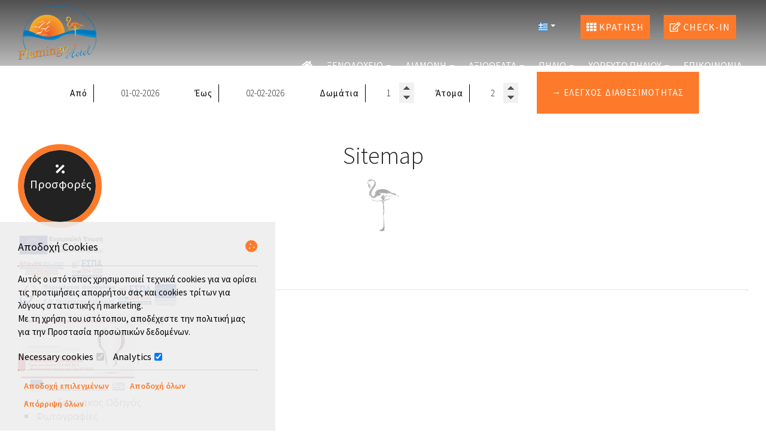

--- FILE ---
content_type: text/html; charset=utf-8
request_url: https://www.flamingohotel.gr/webmap
body_size: 7631
content:
<!DOCTYPE html>
<html lang="el">
<head>
<meta charset="utf-8">
<title>Sitemap Flamingo Hotel Horefto - Pelion</title>
<meta name="viewport" content="width=device-width, initial-scale=1.0">
<meta name="description" content="Flamingo Hotel Sitemap Horefto - Pelion">
<meta name="keywords" content="Sitemap Flamingo Hotel Horefto - Pelion">
<link rel="canonical" href="https://www.flamingohotel.gr/webmap">
<meta name="generator" content="Hotelier CMS">
<meta name="google-site-verification" content="3ON2X4THwvGgKT_D8wFLK9LTJUwxEIfgjuhmGitCNts" /><link rel="shortcut icon" href="/sites/flamingohotel/files/favicon.ico">
<link rel="preload" href="/sites/flamingohotel/files/logo.png" as="image">
<link rel="preload" href="styles.css" as="style"><link href="styles.css" rel="stylesheet">
<script>

window.onload = function () {

/* images */	
var imgRes = document.getElementsByTagName('img');
for (var i=0; i<imgRes.length; i++) {
if(imgRes[i].getAttribute('data-src')) {
imgRes[i].setAttribute('src',imgRes[i].getAttribute('data-src'));
} 
if (matchMedia("(max-width: 500px)").matches) {
if(imgRes[i].getAttribute('data-src3')) {
imgRes[i].setAttribute('src',imgRes[i].getAttribute('data-src3'));
}
}
imgRes[i].removeAttribute('data-src');
imgRes[i].removeAttribute('data-src3');
}

/* bgr images */	
var bgrRes = document.getElementsByTagName('div');
for (var i=0; i<bgrRes.length; i++) {
if (matchMedia("(max-width: 500px)").matches) {
if(bgrRes[i].getAttribute('data-style3')) {
bgrRes[i].setAttribute('style',bgrRes[i].getAttribute('data-style3'));
} 
} else if (matchMedia("(max-width: 1200px)").matches) {
if(bgrRes[i].getAttribute('data-style2')) {
bgrRes[i].setAttribute('style',bgrRes[i].getAttribute('data-style2'));
} 
} else {
if(bgrRes[i].getAttribute('data-style')) {
bgrRes[i].setAttribute('style',bgrRes[i].getAttribute('data-style'));
} 
}
bgrRes[i].removeAttribute('data-style');
bgrRes[i].removeAttribute('data-style2');
bgrRes[i].removeAttribute('data-style3');
}

$('.slideshow').carousel({
interval: 6000
})

};
</script>
<link rel="preload" href="/sf/fontawesome/webfonts/fa-solid-900.woff" as="font" type="font/woff" crossorigin="anonymous">
<link rel="preload" href="/sf/fontawesome/css/all.min.css" as="style"><link href="/sf/fontawesome/css/all.min.css" rel="stylesheet">
<link rel="preload" href="/sf/fontawesome/webfonts/fa-regular-400.woff" as="font" type="font/woff" crossorigin="anonymous">
<link rel="preload" href="/sf/fontawesome/webfonts/fa-brands-400.woff" as="font" type="font/woff" crossorigin="anonymous">
<link rel="preload" href="/sf/fontawesome/css/fafonts.css" as="style"><link href="/sf/fontawesome/css/fafonts.css" rel="stylesheet">
</head>
<body>
<div class="menucontainer menubgr"><div class="container menubox">
<div class="menuboxin"><div class="logo logoni"><a href="." title="Flamingo Hotel - ξενοδοχείο στο χορευτό - πήλιο" rel="home">
<img src="/sites/flamingohotel/files/noimg.png" data-src="/sites/flamingohotel/files/logo.png" width="131" height="90" alt="Flamingo Hotel - ξενοδοχείο στο χορευτό - πήλιο - Flamingo Hotel">
</a>
</div>
<div class="menuholder">
<div class="divmenu printno">
<div class="divnavibutton"><button type="button" class="navibutton" data-toggle="collapse" data-target=".nav-collapse">&#x2261;</button></div><div class="divlang"><span title="Ελληνικά" class="linkslang llangel llangmenu"><img src="/sites/flamingohotel/files/noimg.png" data-src="/files/flags/el.png" width="20" height="18" alt="Ελληνικά"> <span class="caret caret1"></span></span>
<a href="https://www.hotel-pelion-greece.com/webmap" title="English" class="linkslang llangen llangmenu"><img src="/sites/flamingohotel/files/noimg.png" data-src="/files/flags/en.png" width="20" height="18" alt="English">
</a><a href="https://www.hotel-pilion-griechenland.de/webmap" title="Deutsch" class="linkslang llangde llangmenu"><img src="/sites/flamingohotel/files/noimg.png" data-src="/files/flags/de.png" width="20" height="18" alt="Deutsch">
</a><a href="https://www.hotel-pelion-grece.fr/webmap" title="Français" class="linkslang llangfr llangmenu"><img src="/sites/flamingohotel/files/noimg.png" data-src="/files/flags/fr.png" width="20" height="18" alt="Français">
</a><a href="https://www.hotel-pilio-grecia.it/webmap" title="Italiano" class="linkslang llangit llangmenu"><img src="/sites/flamingohotel/files/noimg.png" data-src="/files/flags/it.png" width="20" height="18" alt="Italiano">
</a><a href="https://www.pelion-greece.ro/webmap" title="Română" class="linkslang llangro llangmenu"><img src="/sites/flamingohotel/files/noimg.png" data-src="/files/flags/ro.png" width="20" height="18" alt="Română">
</a><a href="https://www.pelion.rs/webmap" title="Srpski" class="linkslang llangsr llangmenu"><img src="/sites/flamingohotel/files/noimg.png" data-src="/files/flags/sr.png" width="20" height="18" alt="Srpski">
</a><a href="https://www.pelion.bg/webmap" title="български" class="linkslang llangbg llangmenu"><img src="/sites/flamingohotel/files/noimg.png" data-src="/files/flags/bg.png" width="20" height="18" alt="български">
</a><a href="https://www.pelion.org.il/webmap" title="עברית" class="linkslang llanghe llangmenu"><img src="/sites/flamingohotel/files/noimg.png" data-src="/files/flags/he.png" width="20" height="18" alt="עברית">
</a></div><div class="divbooking">
<a href="https://flamingohotelpelion.reserve-online.net/"
 target="_blank" class="button"><span class="fa fa-th"></span> Κράτηση</a>
</div>
<div class="divbooking divwcheck">
<a href="webcheckin" class="button"><span class="fa fa-edit"></span> Check-in</a>
</div><div class="divlocbutton"><a href="https://www.google.com/maps/dir/Current+Location/39.456917,23.118443" target="_blank" title="Οδηγίες χάρτη" class="navicbutton"><span class="hidden">Οδηγίες χάρτη</span><span class="fa fa-map-marker-alt"></span></a></div>
</div>
</div>
</div>
<div id="divnavbar" class="navbar printno"><div class="navbar-container nav-collapse">
<ul class="nav">
<li class="navhome"><a href="." title="Αρχική"><span class="fa fa-home"></span></a></li>
<li class="dropdown dropdown1">
<a href="#" class="dropdown-toggle">Ξενοδοχείο <span class="caret"></span></a>
<ul class="dropdown-menu dropdown-mega">
<li class="dropdown-container">
<div class="divsnav width2"><a href="shetika-me-to-xenodoheio-mas" class="navlinks1">
 
<div> Σχετικά με το Ξενοδοχείο μας</div>
</a>
<ul><li><a href="topothesia-horevto-pilio" class="navlinks2"> Τοποθεσία</a></li>
<li><a href="horoi-xenodoheiou" class="navlinks2"> Χώροι Ξενοδοχείου</a></li>
<li><a href="ypiresies" class="navlinks2"> Υπηρεσίες Ξενοδοχείου</a></li>
<li><a href="extra-ypiresies" class="navlinks2"> Έξτρα Υπηρεσίες</a></li>
<li><a href="hartis-odigies" class="navlinks2"> Χάρτης & Οδηγίες</a></li>
<li><a href="xenodoheiakos-odigos" class="navlinks2"> Ξενοδοχειακός Οδηγός</a></li>
<li><a href="fotografies" class="navlinks2"> Φωτογραφίες</a></li>
</ul>
</div><div class="divsnav width2"><a href="perissoteres-plirofories" class="navlinks1">
 
<div> Περισσότερες Πληροφορίες</div>
</a>
<ul><li><a href="logoi-na-mas-epilexete" class="navlinks2"> Λόγοι να μας επιλέξετε</a></li>
<li><a href="reviews" class="navlinks2"> Κριτικές Πελατών</a></li>
<li><a href="vraveia" class="navlinks2"> Βραβεία</a></li>
<li><a href="covid-19" class="navlinks2"> Πολιτική Covid-19</a></li>
</ul>
</div><div class="cleared"></div></li>
</ul>
</li>
<li class="dropdown dropdown1">
<a href="#" class="dropdown-toggle">Διαμονή <span class="caret"></span></a>
<ul class="dropdown-menu dropdown-mega">
<li class="dropdown-container">
<div class="divsnav width4"><a href="diamoni-sto-pilio" class="navlinks1">
 
<div> Διαμονή στο Πήλιο</div>
</a>
<ul><li><a href="superior-studio-up-to-4-2-enilikes-2-pedia" class="navlinks2"> Superior Studio up to 4 (2 Ενήλικες & 2 Παιδιά)</a></li>
<li><a href="superior-suite-sea-view" class="navlinks2"> Superior Suite Sea View</a></li>
<li><a href="superior-suite-sea-view-up-to-3" class="navlinks2"> Superior Suite Sea View up to 3</a></li>
<li><a href="superior-suite-sea-view-202" class="navlinks2"> Superior Suite Sea View 202</a></li>
<li><a href="superior-oikogeneiako-domatio-2-horon" class="navlinks2"> Superior Οικογενειακό Δωμάτιο (2 Χώρων)</a></li>
<li><a href="superior-studio-blue-up-to-4" class="navlinks2"> Superior Studio Blue up to 4</a></li>
<li><a href="standard-domatio" class="navlinks2"> Standard Δωμάτιο</a></li>
<li><a href="honeymoon-suite-sea-view" class="navlinks2"> Honeymoon Suite Sea View</a></li>
<li><a href="zagora-1938-villa" class="navlinks2"> Zagora 1938 Villa</a></li>
</ul>
</div><div class="divsnav width4"><a href="aneseis-sti-diathesi-sas" class="navlinks1">
 
<div> Ανέσεις στη διάθεση σας</div>
</a>
<ul><li><a href="aneseis-parohes" class="navlinks2"> Ανέσεις - Παροχές</a></li>
</ul>
</div><div class="divsnav width4"><a href="times-prosfores" class="navlinks1">
 
<div> Τιμές & Προσφορές</div>
</a>
<ul><li><a href="times" class="navlinks2"> Τιμές</a></li>
<li><a href="prosfores" class="navlinks2"> Προσφορές</a></li>
</ul>
</div><div class="divsnav width4"><a href="diathesimotita-kratiseis" class="navlinks1">
 
<div> Διαθεσιμότητα & Κρατήσεις</div>
</a>
<ul><li><a href="diamoni-megalis-diarkeias" class="navlinks2"> Διαμονή μεγάλης διάρκειας</a></li>
<li><a href="request" class="navlinks2"> Κρατήσεις</a></li>
</ul>
</div><div class="cleared"></div></li>
</ul>
</li>
<li class="dropdown dropdown1">
<a href="#" class="dropdown-toggle">Αξιοθέατα <span class="caret"></span></a>
<ul class="dropdown-menu dropdown-mega">
<li class="dropdown-container">
<div class="divsnav width3"><a href="axiotheata-piliou" class="navlinks1">
 
<div> Αξιοθέατα Πηλίου</div>
</a>
<ul><li><a href="axiotheata-sto-horevto-ke-ti-zagora-piliou" class="navlinks2"> Αξιοθέατα στο Χορευτό και τη Ζαγορά Πηλίου</a></li>
<li><a href="axiotheata-sta-horia-tou-piliou" class="navlinks2"> Αξιοθέατα στα χωριά του Πηλίου</a></li>
</ul>
</div><div class="divsnav width3"><a href="axiotheata-pou-den-prepei-na-hasete" class="navlinks1">
 
<div> Αξιοθέατα που δεν πρέπει να χάσετε</div>
</a>
<ul><li><a href="trenaki-piliou" class="navlinks2"> Τρενάκι Πηλίου</a></li>
<li><a href="paradosiakos-gamos-sto-pilio" class="navlinks2"> Παραδοσιακός Γάμος στο Πήλιο</a></li>
<li><a href="festival-milou" class="navlinks2"> Φεστιβάλ Μήλου</a></li>
</ul>
</div><div class="divsnav width3"><a href="axiotheata-drastiriotites-gia-olous" class="navlinks1">
 
<div> Αξιοθέατα - Δραστηριότητες για Όλους</div>
</a>
<ul><li><a href="axiotheata-drastiriotites-gia-oikogeneies-ke-groups" class="navlinks2"> Αξιοθέατα & Δραστηριότητες για Οικογένειες και Groups</a></li>
<li><a href="axiotheata-drastiriotites-gia-zevgaria" class="navlinks2"> Αξιοθέατα & Δραστηριότητες για Ζευγάρια</a></li>
<li><a href="axiotheata-drastiriotites-gia-zevgaria-orimis-ilikias" class="navlinks2"> Αξιοθέατα & Δραστηριότητες για Ζευγάρια Ώριμης Ηλικίας</a></li>
</ul>
</div><div class="cleared"></div></li>
</ul>
</li>
<li class="dropdown dropdown1">
<a href="#" class="dropdown-toggle">Πήλιο <span class="caret"></span></a>
<ul class="dropdown-menu dropdown-mega">
<li class="dropdown-container">
<div class="divsnav width5"><a href="diakopes-sto-pilio" class="navlinks1">
 
<div> Διακοπές στο Πήλιο</div>
</a>
<ul><li><a href="fagito-ke-estiatoria-sto-pilio" class="navlinks2"> Φαγητό και Εστιατόρια στο Πήλιο</a></li>
<li><a href="diaskedasi-sto-pilio" class="navlinks2"> Διασκέδαση στο Πήλιο</a></li>
<li><a href="festival-piliou-zagora" class="navlinks2"> Φεστιβάλ Πηλίου - Ζαγορά</a></li>
<li><a href="kalokerina-athlimata" class="navlinks2"> Καλοκαιρινά Αθλήματα</a></li>
</ul>
</div><div class="divsnav width5"><a href="taxidi-sto-pilio" class="navlinks1">
 
<div> Ταξίδι στο Πήλιο</div>
</a>
<ul><li><a href="keros" class="navlinks2"> Ο Καιρός</a></li>
<li><a href="hartis-piliou" class="navlinks2"> Χάρτης Πηλίου</a></li>
<li><a href="aerodromio-volou" class="navlinks2"> Αεροδρόμιο Βόλου</a></li>
<li><a href="stathmos-leoforeion-volou" class="navlinks2"> Σταθμός λεωφορείων Βόλου</a></li>
<li><a href="enoikiasi-aytokiniton-taxi" class="navlinks2"> Ενοικίαση αυτοκινήτων/Ταξί</a></li>
<li><a href="hrisimes-plirofories" class="navlinks2"> Χρήσιμες Πληροφορίες</a></li>
<li><a href="maios-iounios-sto-pilio" class="navlinks2"> Μάιος - Ιούνιος στο Πήλιο</a></li>
</ul>
</div><div class="divsnav width5"><a href="drastiriotites" class="navlinks1">
 
<div> Δραστηριότητες</div>
</a>
<ul><li><a href="krouazieres-pilio" class="navlinks2"> Κρουαζιέρες Πήλιο</a></li>
<li><a href="ekdromes-sto-vouno" class="navlinks2"> Εκδρομές στο βουνό</a></li>
<li><a href="4x4-jeep-tour" class="navlinks2"> 4x4 Jeep Tour</a></li>
<li><a href="agrotourismos" class="navlinks2"> Αγροτουρισμός</a></li>
<li><a href="ippasia" class="navlinks2"> Ιππασία</a></li>
<li><a href="paradosiakes-syntages" class="navlinks2"> Παραδοσιακές συνταγές</a></li>
<li><a href="ke-alla" class="navlinks2"> Και άλλα</a></li>
</ul>
</div><div class="divsnav width5"><a href="mythologia-piliou" class="navlinks1">
 
<div> Μυθολογία Πηλίου</div>
</a>
<ul><li><a href="istoria-piliou" class="navlinks2"> Ιστορία Πηλίου</a></li>
</ul>
</div><div class="divsnav width5"><a href="paralies-piliou" class="navlinks1">
 
<div> Παραλίες Πηλίου</div>
</a>
<ul><li><a href="paralia-horevtou" class="navlinks2"> Παραλία Χορευτού</a></li>
<li><a href="paralia-agion-saranta" class="navlinks2"> Παραλία Αγίων Σαράντα</a></li>
<li><a href="paralia-plaka" class="navlinks2"> Παραλία Πλάκα</a></li>
<li><a href="paralia-agios-ioannis" class="navlinks2"> Παραλία Άγιος Ιωάννης</a></li>
<li><a href="paralia-papa-nero" class="navlinks2"> Παραλία Παπά Νερό</a></li>
<li><a href="paralia-ntamouhari" class="navlinks2"> Παραλία Νταμουχάρη</a></li>
<li><a href="paralia-mylopotamos" class="navlinks2"> Παραλία Μυλοπόταμος</a></li>
<li><a href="ke-alles" class="navlinks2"> Άλλες παραλίες</a></li>
</ul>
</div><div class="cleared"></div></li>
</ul>
</li>
<li class="dropdown">
<a href="#" class="dropdown-toggle">Χορευτό Πηλίου <span class="caret"></span></a>
<ul class="dropdown-menu">
<li class="dropdown-container">
<a href="drastiriotites-sto-horevto-piliou" class="navlinks">
 
<div> Δραστηριότητες στο Χορευτό Πηλίου</div>
</a>
<a href="diaskedasi-ke-fagito-sto-horevto-piliou" class="navlinks">
 
<div> Διασκέδαση και Φαγητό στο Χορευτό Πηλίου</div>
</a>
<a href="istoria-ke-politismos-tou-horevtou" class="navlinks">
 
<div> Ιστορία και Πολιτισμός του Χορευτού</div>
</a>
</li>
</ul>
</li>


<li class="navilinks navcontact navpar"><a href="contact">Επικοινωνία</a></li></ul></div>
</div></div></div>
<div class="headerpos2"></div>

<div class="divformextra divformextra1">
<div class="divfextra"><!-- form booking -->
<form name="formb" method="post" action="https://flamingohotelpelion.reserve-online.net/" target="_blank">

<div class="divformbk">
<div class="divformbk2">
<div class="titlesbk">από</div>
<label><span class="nlabel">από</span><input type="text" name="checkin" id="checkin" value="01-02-2026" size="10" maxlength="10" class="formsauto timed" readonly required></label>
</div>
<div class="divformbk2">
<div class="titlesbk">έως</div>
<label><span class="nlabel">έως</span><input type="text" name="checkout" id="checkout" value="02-02-2026" size="10" maxlength="10" class="formsauto timed" readonly required></label>
</div>
<div class="divsep"></div>
<div class="divformbk2">
<div class="titlesbk">Δωμάτια</div>
<label><span class="nlabel">Δωμάτια</span><input type="number" name="rooms" min="1" max="4" step="1" value="1"></label>
</div>
<div class="divformbk2">
<div class="titlesbk">Άτομα</div>
<label><span class="nlabel">Άτομα</span><input type="number" name="adults" min="1" max="6" step="1" value="2"></label>
</div>
<div class="divformbkb">
<button type="submit" name="submitform" class="button buttonbk">→ Έλεγχος διαθεσιμότητας</button>
</div>
</div>
</form></div></div>
<div id="container" class="container"><div class="contentstyle"><div id="divpages" class="divpages"><div class="pages pagesforms"><h1>Sitemap</h1></div></div>
<div id="content" class="content contentin">

<ul class="wmap">
<li><a href="." class="titles3">
Αρχική</a></li><hr>
<li>
<a href="#" class="titles3">Ξενοδοχείο</a>
<ul>


<li>

<div><a href="shetika-me-to-xenodoheio-mas">Σχετικά με το Ξενοδοχείο μας</a>
<ul class="margbottom20">
<li><a href="topothesia-horevto-pilio">Τοποθεσία</a></li>
<li><a href="horoi-xenodoheiou">Χώροι Ξενοδοχείου</a></li>
<li><a href="ypiresies">Υπηρεσίες Ξενοδοχείου</a></li>
<li><a href="extra-ypiresies">Έξτρα Υπηρεσίες</a></li>
<li><a href="hartis-odigies">Χάρτης & Οδηγίες</a></li>
<li><a href="xenodoheiakos-odigos">Ξενοδοχειακός Οδηγός</a></li>
<li><a href="fotografies">Φωτογραφίες</a></li>
</ul>
</div>
</li>


<li>

<div><a href="perissoteres-plirofories">Περισσότερες Πληροφορίες</a>
<ul class="margbottom20">
<li><a href="logoi-na-mas-epilexete">Λόγοι να μας επιλέξετε</a></li>
<li><a href="reviews">Κριτικές Πελατών</a></li>
<li><a href="vraveia">Βραβεία</a></li>
<li><a href="covid-19">Πολιτική Covid-19</a></li>
</ul>
</div>
</li>

<div class="cleared"></div>
</ul>

</li>
<hr>
<li>
<a href="#" class="titles3">Διαμονή</a>
<ul>


<li>

<div><a href="diamoni-sto-pilio">Διαμονή στο Πήλιο</a>
<ul class="margbottom20">
<li><a href="superior-studio-up-to-4-2-enilikes-2-pedia">Superior Studio up to 4 (2 Ενήλικες & 2 Παιδιά)</a></li>
<li><a href="superior-suite-sea-view">Superior Suite Sea View</a></li>
<li><a href="superior-suite-sea-view-up-to-3">Superior Suite Sea View up to 3</a></li>
<li><a href="superior-suite-sea-view-202">Superior Suite Sea View 202</a></li>
<li><a href="superior-oikogeneiako-domatio-2-horon">Superior Οικογενειακό Δωμάτιο (2 Χώρων)</a></li>
<li><a href="superior-studio-blue-up-to-4">Superior Studio Blue up to 4</a></li>
<li><a href="standard-domatio">Standard Δωμάτιο</a></li>
<li><a href="honeymoon-suite-sea-view">Honeymoon Suite Sea View</a></li>
<li><a href="zagora-1938-villa">Zagora 1938 Villa</a></li>
</ul>
</div>
</li>


<li>

<div><a href="aneseis-sti-diathesi-sas">Ανέσεις στη διάθεση σας</a>
<ul class="margbottom20">
<li><a href="aneseis-parohes">Ανέσεις - Παροχές</a></li>
</ul>
</div>
</li>


<li>

<div><a href="times-prosfores">Τιμές & Προσφορές</a>
<ul class="margbottom20">
<li><a href="times">Τιμές</a></li>
<li><a href="prosfores">Προσφορές</a></li>
</ul>
</div>
</li>


<li>

<div><a href="diathesimotita-kratiseis">Διαθεσιμότητα & Κρατήσεις</a>
<ul class="margbottom20">
<li><a href="diamoni-megalis-diarkeias">Διαμονή μεγάλης διάρκειας</a></li>
<li><a href="request">Κρατήσεις</a></li>
</ul>
</div>
</li>

<div class="cleared"></div>
</ul>

</li>
<hr>
<li>
<a href="#" class="titles3">Αξιοθέατα</a>
<ul>


<li>

<div><a href="axiotheata-piliou">Αξιοθέατα Πηλίου</a>
<ul class="margbottom20">
<li><a href="axiotheata-sto-horevto-ke-ti-zagora-piliou">Αξιοθέατα στο Χορευτό και τη Ζαγορά Πηλίου</a></li>
<li><a href="axiotheata-sta-horia-tou-piliou">Αξιοθέατα στα χωριά του Πηλίου</a></li>
</ul>
</div>
</li>


<li>

<div><a href="axiotheata-pou-den-prepei-na-hasete">Αξιοθέατα που δεν πρέπει να χάσετε</a>
<ul class="margbottom20">
<li><a href="trenaki-piliou">Τρενάκι Πηλίου</a></li>
<li><a href="paradosiakos-gamos-sto-pilio">Παραδοσιακός Γάμος στο Πήλιο</a></li>
<li><a href="festival-milou">Φεστιβάλ Μήλου</a></li>
</ul>
</div>
</li>


<li>

<div><a href="axiotheata-drastiriotites-gia-olous">Αξιοθέατα - Δραστηριότητες για Όλους</a>
<ul class="margbottom20">
<li><a href="axiotheata-drastiriotites-gia-oikogeneies-ke-groups">Αξιοθέατα & Δραστηριότητες για Οικογένειες και Groups</a></li>
<li><a href="axiotheata-drastiriotites-gia-zevgaria">Αξιοθέατα & Δραστηριότητες για Ζευγάρια</a></li>
<li><a href="axiotheata-drastiriotites-gia-zevgaria-orimis-ilikias">Αξιοθέατα & Δραστηριότητες για Ζευγάρια Ώριμης Ηλικίας</a></li>
</ul>
</div>
</li>

<div class="cleared"></div>
</ul>

</li>
<hr>
<li>
<a href="#" class="titles3">Πήλιο</a>
<ul>


<li>

<div><a href="diakopes-sto-pilio">Διακοπές στο Πήλιο</a>
<ul class="margbottom20">
<li><a href="fagito-ke-estiatoria-sto-pilio">Φαγητό και Εστιατόρια στο Πήλιο</a></li>
<li><a href="diaskedasi-sto-pilio">Διασκέδαση στο Πήλιο</a></li>
<li><a href="festival-piliou-zagora">Φεστιβάλ Πηλίου - Ζαγορά</a></li>
<li><a href="kalokerina-athlimata">Καλοκαιρινά Αθλήματα</a></li>
</ul>
</div>
</li>


<li>

<div><a href="taxidi-sto-pilio">Ταξίδι στο Πήλιο</a>
<ul class="margbottom20">
<li><a href="keros">Ο Καιρός</a></li>
<li><a href="hartis-piliou">Χάρτης Πηλίου</a></li>
<li><a href="aerodromio-volou">Αεροδρόμιο Βόλου</a></li>
<li><a href="stathmos-leoforeion-volou">Σταθμός λεωφορείων Βόλου</a></li>
<li><a href="enoikiasi-aytokiniton-taxi">Ενοικίαση αυτοκινήτων/Ταξί</a></li>
<li><a href="hrisimes-plirofories">Χρήσιμες Πληροφορίες</a></li>
<li><a href="maios-iounios-sto-pilio">Μάιος - Ιούνιος στο Πήλιο</a></li>
</ul>
</div>
</li>


<li>

<div><a href="drastiriotites">Δραστηριότητες</a>
<ul class="margbottom20">
<li><a href="krouazieres-pilio">Κρουαζιέρες Πήλιο</a></li>
<li><a href="ekdromes-sto-vouno">Εκδρομές στο βουνό</a></li>
<li><a href="4x4-jeep-tour">4x4 Jeep Tour</a></li>
<li><a href="agrotourismos">Αγροτουρισμός</a></li>
<li><a href="ippasia">Ιππασία</a></li>
<li><a href="paradosiakes-syntages">Παραδοσιακές συνταγές</a></li>
<li><a href="ke-alla">Και άλλα</a></li>
</ul>
</div>
</li>


<li>

<div><a href="mythologia-piliou">Μυθολογία Πηλίου</a>
<ul class="margbottom20">
<li><a href="istoria-piliou">Ιστορία Πηλίου</a></li>
</ul>
</div>
</li>


<li>

<div><a href="paralies-piliou">Παραλίες Πηλίου</a>
<ul class="margbottom20">
<li><a href="paralia-horevtou">Παραλία Χορευτού</a></li>
<li><a href="paralia-agion-saranta">Παραλία Αγίων Σαράντα</a></li>
<li><a href="paralia-plaka">Παραλία Πλάκα</a></li>
<li><a href="paralia-agios-ioannis">Παραλία Άγιος Ιωάννης</a></li>
<li><a href="paralia-papa-nero">Παραλία Παπά Νερό</a></li>
<li><a href="paralia-ntamouhari">Παραλία Νταμουχάρη</a></li>
<li><a href="paralia-mylopotamos">Παραλία Μυλοπόταμος</a></li>
<li><a href="ke-alles">Άλλες παραλίες</a></li>
</ul>
</div>
</li>

<div class="cleared"></div>
</ul>

</li>
<hr>
<li>
<a href="#" class="titles3">Χορευτό Πηλίου</a>
<ul>


<li>

<a href="drastiriotites-sto-horevto-piliou">Δραστηριότητες στο Χορευτό Πηλίου</a>

</li>


<li>

<a href="diaskedasi-ke-fagito-sto-horevto-piliou">Διασκέδαση και Φαγητό στο Χορευτό Πηλίου</a>

</li>


<li>

<a href="istoria-ke-politismos-tou-horevtou">Ιστορία και Πολιτισμός του Χορευτού</a>

</li>


</ul>

</li>
<hr>

<li><a href="contact" class="titles3">Επικοινωνία</a></li></ul>

</div></div>
</div>

<div class="menudcontainer parallax parallaxd parallaxp paranim printno"  
style="background-image:url('/sites/flamingohotel/files/noimg.png');" 
data-style="background-image:url('includes/image.php?image=./sites/flamingohotel/files/bgrpar.jpg&nwidth=1803&imgq=70');" 
data-style2="background-image:url('includes/image.php?image=./sites/flamingohotel/files/bgrpar.jpg&nwidth=1300&imgq=70');" 
data-style3="background-image:url('includes/image.php?image=./sites/flamingohotel/files/bgrpar.jpg&nwidth=580&imgq=60');"
>

<div class="divparallax parallaxbgr">
<div class="divpar1">
<div class="titlesparallax">Κάντε κράτηση</div><div class="divbuttons">

<a href="request" class="button  button4">Ζήτηση</a>
<a href="https://flamingohotelpelion.reserve-online.net/" target="_blank" class="button  button4">Κάντε κράτηση</a>

 


</div>
</div>

<div class="divpar2">

<div class="titlesparallax">Ακολουθήστε μας</div><div class="divlinks">
<div class="divsocial">
<a href="https://facebook.com/flamingohotelpelion/" target="_blank" rel="nofollow">
<img src="/sites/flamingohotel/files/noimg.png" data-src="/sites/flamingohotel/files/links/1.png" width="32" height="32" class="img-social facebook" alt="facebook">
</a>
</div>
</div>
</div>
<div class="cleared"></div>
</div>

<div class="container menudstyle printno">
<div class="content menudin centered"><div class="divshare">SHARE<a href="https://www.facebook.com/sharer.php?u=https://www.flamingohotel.gr/webmap" target="_blank" rel="nofollow"><img src="/sites/flamingohotel/files/social/facebook.png" alt="Share on Facebook" width="32" height="32" class="img-share sh1"></a>
<a href="https://www.twitter.com/share?url=https://www.flamingohotel.gr/webmap" target="_blank" rel="nofollow"><img src="/sites/flamingohotel/files/social/twitter.png" alt="Share on Twitter" width="32" height="32" class="img-share sh2"></a>
<a href="https://www.linkedin.com/shareArticle?mini=true&amp;url=https://www.flamingohotel.gr/webmap" target="_blank" rel="nofollow"><img src="/sites/flamingohotel/files/social/linkedin.png" alt="Share on LinkedIn" width="32" height="32" class="img-share sh4"></a>
<a href="https://www.pinterest.com/pin/create/link/?url=https://www.flamingohotel.gr/webmap" target="_blank" rel="nofollow"><img src="/sites/flamingohotel/files/social/pinterest.png" alt="Share on Pinterest" width="32" height="32" class="img-share sh5"></a>
<a href="mailto:?subject=flamingohotel.gr&amp;body=www.flamingohotel.gr/webmap"><img src="/sites/flamingohotel/files/social/email.png" alt="E-mail" width="32" height="32" class="img-share sh-email"></a>
&nbsp; &nbsp;
<a href="javascript:window.print()">ΕΚΤΥΠΩΣΗ <img src="/sites/flamingohotel/files/print.png" alt="Print page" width="32" height="32" class="img-share sh-print"></a></div></div>
</div>
</div><div class="menudcontainer mdc">
<div class="container menudbgr"><div class="menudcontent">
<div class="boxdown boxcontact"><div class="boxdownin">
<div class="titlesdown"><a href="contact">Επικοινωνήστε μαζί μας</a></div><div class="titlesdown1">Flamingo Hotel</div><a href="." class="linksdown linksdown1">Ξενοδοχείο στο Χορευτό - Πήλιο</a><div class="margtop10">
<span class="fa fa-map-marker color3"></span>  Χορευτό - Πήλιο - 370 01 Μαγνησία<br> 
<a href="tel:2426023405"> <span class="fa fa-phone color3"></span>  24260 23405</a> <br>
<a href="https://wa.me/306906203103"> <span class="fab fa-whatsapp color3"></span>  WhatsApp</a> <br>
<a href="viber://chat?number=306906203103"> <span class="fab fa-viber color3"></span>  Viber</a>
<br> 
MHTE 0726K032A0177101<div class="divmail"><span class="fa fa-envelope"></span>  <a href="mailto:info@flamingohotel.gr?subject=flamingohotel.gr" class="linkmail">info@flamingohotel.gr</a></div>
</div>
<div class="margtop30"><span class="fa fa-clock"></span> Check-in 15:00 Check-out 11:00 <br> <span class="fa fa-calendar"></span> Ανοικτό 1.04 - 31.10 </div> </div></div>
<div class="boxdown boxdownc printno"><div class="boxdownin">
<div class="titlesdown titlesdownc">
Ξενοδοχείο</div>
<div class="divdowntc">
</div>

<a href="shetika-me-to-xenodoheio-mas" class="linksdown linksdown2">Σχετικά με το Ξενοδοχείο μας</a>
<a href="perissoteres-plirofories" class="linksdown linksdown2">Περισσότερες Πληροφορίες</a>
</div></div>
<div class="boxdown boxdownc printno"><div class="boxdownin">
<div class="titlesdown titlesdownc">
<a href="pilio">
Πήλιο</a></div>
<div class="divdowntc">
</div>

<a href="diakopes-sto-pilio" class="linksdown linksdown2">Διακοπές στο Πήλιο</a>
<a href="taxidi-sto-pilio" class="linksdown linksdown2">Ταξίδι στο Πήλιο</a>
<a href="drastiriotites" class="linksdown linksdown2">Δραστηριότητες</a>
<a href="mythologia-piliou" class="linksdown linksdown2">Μυθολογία Πηλίου</a>
<a href="paralies-piliou" class="linksdown linksdown2">Παραλίες Πηλίου</a>
</div></div>
<div class="boxdown boxdownc printno"><div class="boxdownin">
<div class="titlesdown titlesdownc">
<a href="horevto-piliou">
Χορευτό Πηλίου</a></div>
<div class="divdowntc">
Το Χορευτό Πηλίου είναι μία από τις ωραιότερες παραλίες του Πηλίου και συνάμα η μεγαλύτερη και ιστορικότερη από αυτές. Αποτελεί τον προορισμό αρκετών τουριστών καθώς προσφέρει μια υπέροχη αμμουδερή...</div>

<a href="drastiriotites-sto-horevto-piliou" class="linksdown linksdown2">Δραστηριότητες στο Χορευτό Πηλίου</a>
<a href="diaskedasi-ke-fagito-sto-horevto-piliou" class="linksdown linksdown2">Διασκέδαση και Φαγητό στο Χορευτό Πηλίου</a>
<a href="istoria-ke-politismos-tou-horevtou" class="linksdown linksdown2">Ιστορία και Πολιτισμός του Χορευτού</a>
</div></div>
<div class="boxdown boxdownc printno"><div class="boxdownin">
<div class="titlesdown titlesdownc">
<a href="diamoni-sto-pilio">
Διαμονή στο Πήλιο</a></div>
<div class="divdowntc">
Τα πλήρως ανακαινισμένα και πλήρως εξοπλισμένα Luxury Superior Studios, Superior Suites και Superior Family Apartment έχουν σχεδιαστεί με τέτοιο τρόπο ώστε να προσφέρουν όλες τις σύγχρονες ανέσεις....</div>

<a href="superior-studio-up-to-4-2-enilikes-2-pedia" class="linksdown linksdown2">Superior Studio up to 4 (2 Ενήλικες & 2 Παιδιά)</a>
<a href="superior-suite-sea-view" class="linksdown linksdown2">Superior Suite Sea View</a>
<a href="superior-suite-sea-view-up-to-3" class="linksdown linksdown2">Superior Suite Sea View up to 3</a>
<a href="superior-suite-sea-view-202" class="linksdown linksdown2">Superior Suite Sea View 202</a>
<a href="superior-oikogeneiako-domatio-2-horon" class="linksdown linksdown2">Superior Οικογενειακό Δωμάτιο (2 Χώρων)</a>
<a href="superior-studio-blue-up-to-4" class="linksdown linksdown2">Superior Studio Blue up to 4</a>
<a href="standard-domatio" class="linksdown linksdown2">Standard Δωμάτιο</a>
<a href="honeymoon-suite-sea-view" class="linksdown linksdown2">Honeymoon Suite Sea View</a>
<a href="zagora-1938-villa" class="linksdown linksdown2">Zagora 1938 Villa</a>
</div></div>
<div class="boxdown boxdownc printno"><div class="boxdownin">
<div class="titlesdown titlesdownc">
<a href="axiotheata-piliou">
Αξιοθέατα Πηλίου</a></div>
<div class="divdowntc">
</div>

<a href="axiotheata-sto-horevto-ke-ti-zagora-piliou" class="linksdown linksdown2">Αξιοθέατα στο Χορευτό και τη Ζαγορά Πηλίου</a>
<a href="axiotheata-sta-horia-tou-piliou" class="linksdown linksdown2">Αξιοθέατα στα χωριά του Πηλίου</a>
</div></div>



</div></div>
<div class="menudstyle2">
<div class="content">
<div class="divauto"><strong>GDPR</strong> <span class="fa fa-exclamation-circle iconsm color3"></span> Με τη χρήση του ιστότοπου, αποδέχεστε την πολιτική μας για την <a href="privacy">Προστασία προσωπικών δεδομένων</a>.<br> <a href="deletem"><span class="fa fa-chevron-circle-right small color3"></span> Διαγραφή στοιχείων σας</a></div>
<div class="linkf printno"><a href="https://www.hoteliercms.com" target="_blank" rel="nofollow">© Website by Hotelier CMS</a> *</div>
<div class="divarrow printno"><a href="#" class="arrowtop">&#xfe3f;<span class="hide">top</span></a></div>
</div>
</div>
</div>
<script src="/sf/jquery.js"></script><script defer src="/sf/sitescripts.js"></script>
<link rel="preconnect" href="https://fonts.gstatic.com">
<link href="https://fonts.googleapis.com/css2?family=Source+Sans+Pro:wght@300;400;600&display=swap" rel="stylesheet">
<div class="divmenuextrab">
<a href="https://flamingohotelpelion.reserve-online.net/offers" target="_blank" class="animbutton bgrcolor1 bordercolor3 margbottom10"> <span class="fa fa-percentage padtop10"></span><br> Προσφορές</a>

<a href="/sites/flamingohotel/files/espa2.pdf" target="_blank" > 
<img src="/sites/flamingohotel/files/noimg.png" data-src="/sites/flamingohotel/files/epavek-el.png" width="176" height="60" alt="ESPA"></a>
<br>
<img src="/sites/flamingohotel/files/noimg.png" data-src="/sites/flamingohotel/files/espa3.png" width="176" height="60" alt="ESPA" style="padding-top:5px;"><br>
<a href="https://espa2014-2020.thessalia-espa.gr" target="_blank" > 
<img src="/sites/flamingohotel/files/noimg.png" data-src="/sites/flamingohotel/files/espa4.png" width="176" height="60" alt="ESPA" style="padding-top:5px;"></a>
</div>
<script defer lang="el" src="https://code.rateparity.com/versions/installer.min.js"></script>
<div class="divconsent cconsent">
<div class="titles3 floatleft">Αποδοχή Cookies</div>
<div class="floatright iconc">
<span class="fa fa-cookie color3"></span> 
</div>
<hr>
Αυτός ο ιστότοπος χρησιμοποιεί τεχνικά cookies για να ορίσει τις προτιμήσεις απορρήτου σας και cookies τρίτων για λόγους στατιστικής ή marketing. <br> Με τη χρήση του ιστότοπου, αποδέχεστε την πολιτική μας για την <a href="privacy">Προστασία προσωπικών δεδομένων</a>.<br>
<form name="formcok" method="post">
<input type="hidden" name="checkc[]" value="1">
<label class="margtop10 margright10 nowrap">Necessary cookies <input type="checkbox" name="checkc[]" value="1" class="chbox" checked disabled></label>

<label class="margtop10 margright10 nowrap">Analytics 
<input type="checkbox" name="checkc[]" value="518" class="chbox" checked>
</label>
<hr>
<button type="submit" name="consent3159" class="buttonc" title="Ενημέρωση">Αποδοχή επιλεγμένων</button>
  &nbsp; &nbsp;  
<button type="submit" name="consentall3159" class="buttonc buttonc2" title="Ενημέρωση">Αποδοχή όλων</button>

  &nbsp; &nbsp;  
<button type="submit" name="reject3159" class="buttonc" title="Απόρριψη όλων">Απόρριψη όλων</button>

</form>
</div>

</body>
</html>